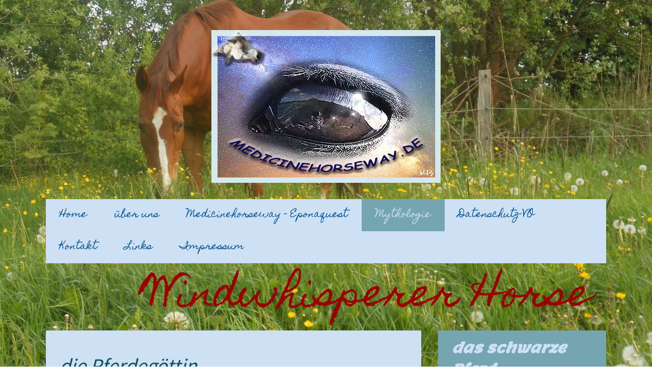

--- FILE ---
content_type: text/html; charset=UTF-8
request_url: https://www.medicinehorseway.de/mythologie/die-pferdeg%C3%B6ttin/
body_size: 10222
content:
<!DOCTYPE html>
<html lang="de-DE"><head>
    <meta charset="utf-8"/>
    <link rel="dns-prefetch preconnect" href="https://u.jimcdn.com/" crossorigin="anonymous"/>
<link rel="dns-prefetch preconnect" href="https://assets.jimstatic.com/" crossorigin="anonymous"/>
<link rel="dns-prefetch preconnect" href="https://image.jimcdn.com" crossorigin="anonymous"/>
<link rel="dns-prefetch preconnect" href="https://fonts.jimstatic.com" crossorigin="anonymous"/>
<meta name="viewport" content="width=device-width, initial-scale=1"/>
<meta http-equiv="X-UA-Compatible" content="IE=edge"/>
<meta name="description" content=""/>
<meta name="robots" content="index, follow, archive"/>
<meta property="st:section" content=""/>
<meta name="generator" content="Jimdo Creator"/>
<meta name="twitter:title" content="die Pferdegöttin"/>
<meta name="twitter:description" content="-"/>
<meta name="twitter:card" content="summary_large_image"/>
<meta property="og:url" content="https://www.medicinehorseway.de/mythologie/die-pferdegöttin/"/>
<meta property="og:title" content="die Pferdegöttin"/>
<meta property="og:description" content=""/>
<meta property="og:type" content="website"/>
<meta property="og:locale" content="de_DE"/>
<meta property="og:site_name" content="medicinehorseways Webseite!"/>
<meta name="twitter:image" content="https://image.jimcdn.com/app/cms/image/transf/dimension=2000x1500:format=jpg/path/s4aab2dbe66e36352/backgroundarea/if93a8e705dd62799/version/1502870848/image.jpg"/>
<meta property="og:image" content="https://image.jimcdn.com/app/cms/image/transf/dimension=2000x1500:format=jpg/path/s4aab2dbe66e36352/backgroundarea/if93a8e705dd62799/version/1502870848/image.jpg"/>
<meta property="og:image:width" content="2000"/>
<meta property="og:image:height" content="1500"/>
<meta property="og:image:secure_url" content="https://image.jimcdn.com/app/cms/image/transf/dimension=2000x1500:format=jpg/path/s4aab2dbe66e36352/backgroundarea/if93a8e705dd62799/version/1502870848/image.jpg"/><title>die Pferdegöttin - medicinehorseways Webseite!</title>
<link rel="icon" type="image/png" href="[data-uri]"/>
    
<link rel="canonical" href="https://www.medicinehorseway.de/mythologie/die-pferdegöttin/"/>

        <script src="https://assets.jimstatic.com/ckies.js.7aeecda51e36f76cf70c.js"></script>

        <script src="https://assets.jimstatic.com/cookieControl.js.c1cea533ba5da95c3d32.js"></script>
    <script>window.CookieControlSet.setToNormal();</script>

    <style>html,body{margin:0}.hidden{display:none}.n{padding:5px}#cc-website-title a {text-decoration: none}.cc-m-image-align-1{text-align:left}.cc-m-image-align-2{text-align:right}.cc-m-image-align-3{text-align:center}</style>

        <link href="https://u.jimcdn.com/cms/o/s4aab2dbe66e36352/layout/dm_c8c5888caaccd86780dd0200e9331729/css/layout.css?t=1562065587" rel="stylesheet" type="text/css" id="jimdo_layout_css"/>
<script>     /* <![CDATA[ */     /*!  loadCss [c]2014 @scottjehl, Filament Group, Inc.  Licensed MIT */     window.loadCSS = window.loadCss = function(e,n,t){var r,l=window.document,a=l.createElement("link");if(n)r=n;else{var i=(l.body||l.getElementsByTagName("head")[0]).childNodes;r=i[i.length-1]}var o=l.styleSheets;a.rel="stylesheet",a.href=e,a.media="only x",r.parentNode.insertBefore(a,n?r:r.nextSibling);var d=function(e){for(var n=a.href,t=o.length;t--;)if(o[t].href===n)return e.call(a);setTimeout(function(){d(e)})};return a.onloadcssdefined=d,d(function(){a.media=t||"all"}),a};     window.onloadCSS = function(n,o){n.onload=function(){n.onload=null,o&&o.call(n)},"isApplicationInstalled"in navigator&&"onloadcssdefined"in n&&n.onloadcssdefined(o)}     /* ]]> */ </script>     <script>
// <![CDATA[
onloadCSS(loadCss('https://assets.jimstatic.com/web.css.d9361b6586f0098197fdc233c6461efe.css') , function() {
    this.id = 'jimdo_web_css';
});
// ]]>
</script>
<link href="https://assets.jimstatic.com/web.css.d9361b6586f0098197fdc233c6461efe.css" rel="preload" as="style"/>
<noscript>
<link href="https://assets.jimstatic.com/web.css.d9361b6586f0098197fdc233c6461efe.css" rel="stylesheet"/>
</noscript>
    <script>
    //<![CDATA[
        var jimdoData = {"isTestserver":false,"isLcJimdoCom":false,"isJimdoHelpCenter":false,"isProtectedPage":false,"cstok":"","cacheJsKey":"3c3f272a5492112a115a6988986de982157e77ec","cacheCssKey":"3c3f272a5492112a115a6988986de982157e77ec","cdnUrl":"https:\/\/assets.jimstatic.com\/","minUrl":"https:\/\/assets.jimstatic.com\/app\/cdn\/min\/file\/","authUrl":"https:\/\/a.jimdo.com\/","webPath":"https:\/\/www.medicinehorseway.de\/","appUrl":"https:\/\/a.jimdo.com\/","cmsLanguage":"de_DE","isFreePackage":false,"mobile":false,"isDevkitTemplateUsed":true,"isTemplateResponsive":true,"websiteId":"s4aab2dbe66e36352","pageId":1084675513,"packageId":2,"shop":{"deliveryTimeTexts":{"1":"1 - 3 Tage Lieferzeit","2":"3 - 5 Tage Lieferzeit","3":"5 - 8 Tage Lieferzeit"},"checkoutButtonText":"Zur Kasse","isReady":false,"currencyFormat":{"pattern":"#,##0.00 \u00a4","convertedPattern":"#,##0.00 $","symbols":{"GROUPING_SEPARATOR":".","DECIMAL_SEPARATOR":",","CURRENCY_SYMBOL":"\u20ac"}},"currencyLocale":"de_DE"},"tr":{"gmap":{"searchNotFound":"Die angegebene Adresse konnte nicht gefunden werden.","routeNotFound":"Die Anfahrtsroute konnte nicht berechnet werden. M\u00f6gliche Gr\u00fcnde: Die Startadresse ist zu ungenau oder zu weit von der Zieladresse entfernt."},"shop":{"checkoutSubmit":{"next":"N\u00e4chster Schritt","wait":"Bitte warten"},"paypalError":"Da ist leider etwas schiefgelaufen. Bitte versuche es erneut!","cartBar":"Zum Warenkorb","maintenance":"Dieser Shop ist vor\u00fcbergehend leider nicht erreichbar. Bitte probieren Sie es sp\u00e4ter noch einmal.","addToCartOverlay":{"productInsertedText":"Der Artikel wurde dem Warenkorb hinzugef\u00fcgt.","continueShoppingText":"Weiter einkaufen","reloadPageText":"neu laden"},"notReadyText":"Dieser Shop ist noch nicht vollst\u00e4ndig eingerichtet.","numLeftText":"Mehr als {:num} Exemplare dieses Artikels sind z.Z. leider nicht verf\u00fcgbar.","oneLeftText":"Es ist leider nur noch ein Exemplar dieses Artikels verf\u00fcgbar."},"common":{"timeout":"Es ist ein Fehler aufgetreten. Die von dir ausgew\u00e4hlte Aktion wurde abgebrochen. Bitte versuche es in ein paar Minuten erneut."},"form":{"badRequest":"Es ist ein Fehler aufgetreten: Die Eingaben konnten leider nicht \u00fcbermittelt werden. Bitte versuche es sp\u00e4ter noch einmal!"}},"jQuery":"jimdoGen002","isJimdoMobileApp":false,"bgConfig":{"id":19027013,"type":"slideshow","options":{"fixed":true,"speed":100},"images":[{"id":4057881013,"url":"https:\/\/image.jimcdn.com\/app\/cms\/image\/transf\/dimension=2000x1500:format=jpg\/path\/s4aab2dbe66e36352\/backgroundarea\/if93a8e705dd62799\/version\/1502870848\/image.jpg","focalPointX":84.47175573129999293087166734039783477783203125,"focalPointY":94.5714242117999930314908851869404315948486328125},{"id":4057897313,"url":"https:\/\/image.jimcdn.com\/app\/cms\/image\/transf\/dimension=2000x1500:format=jpg\/path\/s4aab2dbe66e36352\/backgroundarea\/i032794dbd08fcbb9\/version\/1502634588\/image.jpg","focalPointX":57.48663101599999691870834794826805591583251953125,"focalPointY":60.999995640299999877242953516542911529541015625},{"id":4058775313,"url":"https:\/\/image.jimcdn.com\/app\/cms\/image\/transf\/dimension=2000x1500:format=jpg\/path\/s4aab2dbe66e36352\/backgroundarea\/i65d78ce02ea347fd\/version\/1502732558\/image.jpg"},{"id":4058807813,"url":"https:\/\/image.jimcdn.com\/app\/cms\/image\/transf\/dimension=2000x1500:format=jpg\/path\/s4aab2dbe66e36352\/backgroundarea\/i9b80afb4928b0e25\/version\/1502734720\/image.jpg"},{"id":4061479513,"url":"https:\/\/image.jimcdn.com\/app\/cms\/image\/transf\/none\/path\/s4aab2dbe66e36352\/backgroundarea\/i826991404f26a7de\/version\/1503032735\/image.jpg","focalPointX":57.03488726949999687576564610935747623443603515625,"focalPointY":50.999995640299999877242953516542911529541015625},{"id":4061479713,"url":"https:\/\/image.jimcdn.com\/app\/cms\/image\/transf\/dimension=2000x1500:format=jpg\/path\/s4aab2dbe66e36352\/backgroundarea\/iac1dc196daf2d5cd\/version\/1503032840\/image.jpg","focalPointX":56.9518716577999981609536916948854923248291015625,"focalPointY":45.285709926099997346682357601821422576904296875},{"id":4061489013,"url":"https:\/\/image.jimcdn.com\/app\/cms\/image\/transf\/dimension=2000x1500:format=jpg\/path\/s4aab2dbe66e36352\/backgroundarea\/ie6295e8a21b1941f\/version\/1503033889\/image.jpg","focalPointX":45.3968447730999997702383552677929401397705078125,"focalPointY":68.14285278319999861196265555918216705322265625},{"id":4197196913,"url":"https:\/\/image.jimcdn.com\/app\/cms\/image\/transf\/none\/path\/s4aab2dbe66e36352\/backgroundarea\/i465add36f03a7746\/version\/1529302435\/image.jpg","focalPointX":47.3262032085561514804794569499790668487548828125,"focalPointY":84.428569248744423703101347200572490692138671875},{"id":4197197013,"url":"https:\/\/image.jimcdn.com\/app\/cms\/image\/transf\/none\/path\/s4aab2dbe66e36352\/backgroundarea\/i97fb4beb7d37fdf7\/version\/1529302447\/image.jpg","focalPointX":51.60427807486630769062685430981218814849853515625,"focalPointY":80.1428549630301318984493263997137546539306640625},{"id":4197197113,"url":"https:\/\/image.jimcdn.com\/app\/cms\/image\/transf\/none\/path\/s4aab2dbe66e36352\/backgroundarea\/i7d1fa0c13e6c7e7c\/version\/1529302461\/image.jpg","focalPointX":49.46524064171122603283947682939469814300537109375,"focalPointY":79.428569248744423703101347200572490692138671875}]},"bgFullscreen":null,"responsiveBreakpointLandscape":767,"responsiveBreakpointPortrait":480,"copyableHeadlineLinks":false,"tocGeneration":false,"googlemapsConsoleKey":false,"loggingForAnalytics":false,"loggingForPredefinedPages":false,"isFacebookPixelIdEnabled":false,"userAccountId":"91c06878-a031-4eb0-9035-9b9cb0dc791f"};
    // ]]>
</script>

     <script> (function(window) { 'use strict'; var regBuff = window.__regModuleBuffer = []; var regModuleBuffer = function() { var args = [].slice.call(arguments); regBuff.push(args); }; if (!window.regModule) { window.regModule = regModuleBuffer; } })(window); </script>
    <script src="https://assets.jimstatic.com/web.js.7778446e79a0c13073d7.js" async="true"></script>
    <script src="https://assets.jimstatic.com/at.js.db285b71839286136d00.js"></script>
    
</head>

<body class="body cc-page j-m-gallery-styles j-m-video-styles j-m-hr-styles j-m-header-styles j-m-text-styles j-m-emotionheader-styles j-m-htmlCode-styles j-m-rss-styles j-m-form-styles j-m-table-styles j-m-textWithImage-styles j-m-downloadDocument-styles j-m-imageSubtitle-styles j-m-flickr-styles j-m-googlemaps-styles j-m-blogSelection-styles j-m-comment-styles j-m-jimdo-styles j-m-profile-styles j-m-guestbook-styles j-m-promotion-styles j-m-twitter-styles j-m-hgrid-styles j-m-shoppingcart-styles j-m-catalog-styles j-m-product-styles-disabled j-m-facebook-styles j-m-sharebuttons-styles j-m-formnew-styles-disabled j-m-callToAction-styles j-m-turbo-styles j-m-spacing-styles j-m-googleplus-styles j-m-dummy-styles j-m-search-styles j-m-booking-styles j-footer-styles cc-pagemode-default cc-content-parent" id="page-1084675513">

<div id="cc-inner" class="cc-content-parent">
    <!-- _main.sass -->
    <div class="jtpl-background-area" background-area=""></div>
    <input type="checkbox" id="jtpl-navigation__checkbox" class="jtpl-navigation__checkbox"/><div class="jtpl-main cc-content-parent">
      <div class="jtpl-main__inner layout-alignment cc-content-parent">

      <!-- _header.sass -->
      <header class="jtpl-header"><div class="jtpl-logo">
          <div id="cc-website-logo" class="cc-single-module-element"><div id="cc-m-6117786813" class="j-module n j-imageSubtitle"><div class="cc-m-image-container"><figure class="cc-imagewrapper cc-m-image-align-3">
<a href="https://www.medicinehorseway.de/" target="_self"><img srcset="https://image.jimcdn.com/app/cms/image/transf/dimension=320x10000:format=jpg/path/s4aab2dbe66e36352/image/i2e4b84ca1e93845f/version/1562065871/image.jpg 320w, https://image.jimcdn.com/app/cms/image/transf/dimension=450x10000:format=jpg/path/s4aab2dbe66e36352/image/i2e4b84ca1e93845f/version/1562065871/image.jpg 450w, https://image.jimcdn.com/app/cms/image/transf/dimension=640x10000:format=jpg/path/s4aab2dbe66e36352/image/i2e4b84ca1e93845f/version/1562065871/image.jpg 640w, https://image.jimcdn.com/app/cms/image/transf/dimension=900x10000:format=jpg/path/s4aab2dbe66e36352/image/i2e4b84ca1e93845f/version/1562065871/image.jpg 900w" sizes="(min-width: 450px) 450px, 100vw" id="cc-m-imagesubtitle-image-6117786813" src="https://image.jimcdn.com/app/cms/image/transf/dimension=450x10000:format=jpg/path/s4aab2dbe66e36352/image/i2e4b84ca1e93845f/version/1562065871/image.jpg" alt="" class="" data-src-width="1980" data-src-height="1319" data-src="https://image.jimcdn.com/app/cms/image/transf/dimension=450x10000:format=jpg/path/s4aab2dbe66e36352/image/i2e4b84ca1e93845f/version/1562065871/image.jpg" data-image-id="4058808513"/></a>    

</figure>
</div>
<div class="cc-clear"></div>
<script id="cc-m-reg-6117786813">// <![CDATA[

    window.regModule("module_imageSubtitle", {"data":{"imageExists":true,"hyperlink":"","hyperlink_target":"","hyperlinkAsString":"","pinterest":"0","id":6117786813,"widthEqualsContent":"0","resizeWidth":"450","resizeHeight":300},"id":6117786813});
// ]]>
</script></div></div>
        </div>

          <!-- _mobile-navigation.sass -->
          <div class="jtpl-mobile-navigation__topbar navigation-colors">
            <label for="jtpl-navigation__checkbox" class="jtpl-navigation__label navigation-colors__menu-icon">
              <span class="jtpl-navigation__borders navigation-colors__menu-icon"></span>
            </label>
          </div>
          <div class="jtpl-mobile-navigation navigation-colors">
            <div data-container="navigation"><div class="j-nav-variant-nested"><ul class="cc-nav-level-0 j-nav-level-0"><li id="cc-nav-view-1084038613" class="jmd-nav__list-item-0 j-nav-has-children"><a href="/" data-link-title="Home">Home</a><span data-navi-toggle="cc-nav-view-1084038613" class="jmd-nav__toggle-button"></span><ul class="cc-nav-level-1 j-nav-level-1"><li id="cc-nav-view-1084038713" class="jmd-nav__list-item-1"><a href="/home/einzelcoachings/" data-link-title="Einzelcoachings">Einzelcoachings</a></li><li id="cc-nav-view-1084038813" class="jmd-nav__list-item-1"><a href="/home/workshops/" data-link-title="Workshops">Workshops</a></li><li id="cc-nav-view-1084166513" class="jmd-nav__list-item-1"><a href="/home/für-pferdeaktive/" data-link-title="Für Pferdeaktive">Für Pferdeaktive</a></li></ul></li><li id="cc-nav-view-1084039213" class="jmd-nav__list-item-0 j-nav-has-children"><a href="/über-uns/" data-link-title="über uns">über uns</a><span data-navi-toggle="cc-nav-view-1084039213" class="jmd-nav__toggle-button"></span><ul class="cc-nav-level-1 j-nav-level-1"><li id="cc-nav-view-1084039313" class="jmd-nav__list-item-1"><a href="/über-uns/munay/" data-link-title="Munay">Munay</a></li><li id="cc-nav-view-1084164613" class="jmd-nav__list-item-1"><a href="/über-uns/mary/" data-link-title="Mary">Mary</a></li><li id="cc-nav-view-1084164713" class="jmd-nav__list-item-1"><a href="/über-uns/diego/" data-link-title="Diego">Diego</a></li><li id="cc-nav-view-1084165713" class="jmd-nav__list-item-1"><a href="/über-uns/shariff/" data-link-title="Shariff">Shariff</a></li><li id="cc-nav-view-1084167213" class="jmd-nav__list-item-1"><a href="/über-uns/über-mich/" data-link-title="über mich">über mich</a></li></ul></li><li id="cc-nav-view-1084161713" class="jmd-nav__list-item-0"><a href="/medicinehorseway-eponaquest/" data-link-title="Medicinehorseway - Eponaquest">Medicinehorseway - Eponaquest</a></li><li id="cc-nav-view-1084674113" class="jmd-nav__list-item-0 j-nav-has-children cc-nav-parent j-nav-parent jmd-nav__item--parent"><a href="/mythologie/" data-link-title="Mythologie">Mythologie</a><span data-navi-toggle="cc-nav-view-1084674113" class="jmd-nav__toggle-button"></span><ul class="cc-nav-level-1 j-nav-level-1"><li id="cc-nav-view-1084674513" class="jmd-nav__list-item-1"><a href="/mythologie/das-schwarze-pferd/" data-link-title="das schwarze Pferd">das schwarze Pferd</a></li><li id="cc-nav-view-1084675513" class="jmd-nav__list-item-1 cc-nav-current j-nav-current jmd-nav__item--current"><a href="/mythologie/die-pferdegöttin/" data-link-title="die Pferdegöttin" class="cc-nav-current j-nav-current jmd-nav__link--current">die Pferdegöttin</a></li></ul></li><li id="cc-nav-view-1161709713" class="jmd-nav__list-item-0"><a href="/datenschutz-vo/" data-link-title="Datenschutz-VO">Datenschutz-VO</a></li><li id="cc-nav-view-1084038913" class="jmd-nav__list-item-0"><a href="/kontakt/" data-link-title="Kontakt">Kontakt</a></li><li id="cc-nav-view-1084165013" class="jmd-nav__list-item-0"><a href="/links/" data-link-title="Links">Links</a></li><li id="cc-nav-view-1161744813" class="jmd-nav__list-item-0"><a href="/impressum/" data-link-title="Impressum">Impressum</a></li></ul></div></div>
          </div>
          <!-- END _mobile-navigation.sass -->

        <!-- _navigation.sass -->
        <nav class="jtpl-navigation navigation-colors navigation-alignment"><div data-container="navigation"><div class="j-nav-variant-nested"><ul class="cc-nav-level-0 j-nav-level-0"><li id="cc-nav-view-1084038613" class="jmd-nav__list-item-0 j-nav-has-children"><a href="/" data-link-title="Home">Home</a><span data-navi-toggle="cc-nav-view-1084038613" class="jmd-nav__toggle-button"></span></li><li id="cc-nav-view-1084039213" class="jmd-nav__list-item-0 j-nav-has-children"><a href="/über-uns/" data-link-title="über uns">über uns</a><span data-navi-toggle="cc-nav-view-1084039213" class="jmd-nav__toggle-button"></span></li><li id="cc-nav-view-1084161713" class="jmd-nav__list-item-0"><a href="/medicinehorseway-eponaquest/" data-link-title="Medicinehorseway - Eponaquest">Medicinehorseway - Eponaquest</a></li><li id="cc-nav-view-1084674113" class="jmd-nav__list-item-0 j-nav-has-children cc-nav-parent j-nav-parent jmd-nav__item--parent"><a href="/mythologie/" data-link-title="Mythologie">Mythologie</a><span data-navi-toggle="cc-nav-view-1084674113" class="jmd-nav__toggle-button"></span></li><li id="cc-nav-view-1161709713" class="jmd-nav__list-item-0"><a href="/datenschutz-vo/" data-link-title="Datenschutz-VO">Datenschutz-VO</a></li><li id="cc-nav-view-1084038913" class="jmd-nav__list-item-0"><a href="/kontakt/" data-link-title="Kontakt">Kontakt</a></li><li id="cc-nav-view-1084165013" class="jmd-nav__list-item-0"><a href="/links/" data-link-title="Links">Links</a></li><li id="cc-nav-view-1161744813" class="jmd-nav__list-item-0"><a href="/impressum/" data-link-title="Impressum">Impressum</a></li></ul></div></div>
        </nav><!-- END _navigation.sass --><div class="jtpl-title">
          <div id="cc-website-title" class="cc-single-module-element"><div id="cc-m-6114298813" class="j-module n j-header"><a href="https://www.medicinehorseway.de/"><span class="cc-within-single-module-element j-website-title-content" id="cc-m-header-6114298813">Windwhisperer Horse</span></a></div></div>
        </div>
      </header><!-- END _header.sass --><!-- _section-main.sass --><div class="jtpl-section-main content-options cc-content-parent">
        <div id="content_area" data-container="content"><div id="content_start"></div>
        
        <div id="cc-matrix-1454468413"><div id="cc-m-6122627813" class="j-module n j-header "><h1 class="" id="cc-m-header-6122627813">die Pferdegöttin</h1></div></div>
        
        </div>
      </div>
      <!-- END _section-main -->

      <!-- _section-aside.sass -->
      <aside class="jtpl-section-aside"><!-- _subnavigation.sass --><div class="jtpl-subnavigation subnavigation-colors">
          <div data-container="navigation"><div class="j-nav-variant-nested"><ul class="cc-nav-level-1 j-nav-level-1"><li id="cc-nav-view-1084674513" class="jmd-nav__list-item-1"><a href="/mythologie/das-schwarze-pferd/" data-link-title="das schwarze Pferd">das schwarze Pferd</a></li><li id="cc-nav-view-1084675513" class="jmd-nav__list-item-1 cc-nav-current j-nav-current jmd-nav__item--current"><a href="/mythologie/die-pferdegöttin/" data-link-title="die Pferdegöttin" class="cc-nav-current j-nav-current jmd-nav__link--current">die Pferdegöttin</a></li></ul></div></div>
        </div>
        <!-- END _subnavigation.sass -->

        <section class="jtpl-section-aside__inner sidebar-options"><div data-container="sidebar"><div id="cc-matrix-1453325013"><div id="cc-m-6113904913" class="j-module n j-hgrid ">    <div class="cc-m-hgrid-column" style="width: 9.92%;">
        <div id="cc-matrix-1453325313"></div>    </div>
            <div class="cc-m-hgrid-separator" data-display="cms-only"><div></div></div>
        <div class="cc-m-hgrid-column" style="width: 75.88%;">
        <div id="cc-matrix-1453325413"><div id="cc-m-6119446213" class="j-module n j-imageSubtitle "><figure class="cc-imagewrapper cc-m-image-align-1 cc-m-width-maxed">
<img srcset="https://image.jimcdn.com/app/cms/image/transf/dimension=207x10000:format=jpg/path/s4aab2dbe66e36352/image/i59434d19ec4a9fa2/version/1502791610/image.jpg 207w, https://image.jimcdn.com/app/cms/image/transf/dimension=320x10000:format=jpg/path/s4aab2dbe66e36352/image/i59434d19ec4a9fa2/version/1502791610/image.jpg 320w, https://image.jimcdn.com/app/cms/image/transf/dimension=414x10000:format=jpg/path/s4aab2dbe66e36352/image/i59434d19ec4a9fa2/version/1502791610/image.jpg 414w" sizes="(min-width: 207px) 207px, 100vw" id="cc-m-imagesubtitle-image-6119446213" src="https://image.jimcdn.com/app/cms/image/transf/dimension=207x10000:format=jpg/path/s4aab2dbe66e36352/image/i59434d19ec4a9fa2/version/1502791610/image.jpg" alt="" class="" data-src-width="450" data-src-height="300" data-src="https://image.jimcdn.com/app/cms/image/transf/dimension=207x10000:format=jpg/path/s4aab2dbe66e36352/image/i59434d19ec4a9fa2/version/1502791610/image.jpg" data-image-id="4059302013"/>    

</figure>

<div class="cc-clear"></div>
<script id="cc-m-reg-6119446213">// <![CDATA[

    window.regModule("module_imageSubtitle", {"data":{"imageExists":true,"hyperlink":"","hyperlink_target":"","hyperlinkAsString":"","pinterest":"0","id":6119446213,"widthEqualsContent":"1","resizeWidth":"207","resizeHeight":138},"id":6119446213});
// ]]>
</script></div></div>    </div>
            <div class="cc-m-hgrid-separator" data-display="cms-only"><div></div></div>
        <div class="cc-m-hgrid-column last" style="width: 10.17%;">
        <div id="cc-matrix-1454134913"><div id="cc-m-6116075313" class="j-module n j-imageSubtitle "></div></div>    </div>
    
<div class="cc-m-hgrid-overlay" data-display="cms-only"></div>

<br class="cc-clear"/>

</div><div id="cc-m-6569498213" class="j-module n j-spacing ">
    <div class="cc-m-spacer" style="height: 25px;">
    
</div>

</div><div id="cc-m-6569497913" class="j-module n j-text "><p>
    <span style="color: #ffe694;">Tagesworkshops finden ab 2 Teilnehmern statt.</span>
</p>

<p>
     
</p>

<p>
    <span style="color: #ffe694;">Einzelcoachings sind nach persönlicher Absprache möglich.</span>
</p></div><div id="cc-m-6569498313" class="j-module n j-spacing ">
    <div class="cc-m-spacer" style="height: 5px;">
    
</div>

</div><div id="cc-m-6116938113" class="j-module n j-header "><h2 class="" id="cc-m-header-6116938113">Tanz um Grenzen</h2></div><div id="cc-m-6116933913" class="j-module n j-text "><p>
    Für Jeden, der sich selbst und seinem Gegenüber neu begegnen will
</p></div><div id="cc-m-6116977813" class="j-module n j-text "><p>
    <span style="color: #806000;">Sonntag, 25.04.2020<br/></span>
</p>

<p>
     
</p>

<p>
     10.00 - ca 17.00 Uhr
</p>

<p>
    1-Tagesworkshop  120 €
</p></div><div id="cc-m-6116975013" class="j-module n j-spacing ">
    <div class="cc-m-spacer" style="height: 50px;">
    
</div>

</div><div id="cc-m-6116981513" class="j-module n j-header "><h2 class="" id="cc-m-header-6116981513">Ich erkenne mich in dir</h2></div><div id="cc-m-6116982713" class="j-module n j-text "><p>
    Lösungswege bei Gefühlen mit denen wir uns unwohl fühlen.
</p></div><div id="cc-m-6116994313" class="j-module n j-text "><p>
    Samstag, 
</p>

<p>
      10.00 - ca 17.00 Uhr
</p>

<p>
     
</p>

<p>
     
</p></div><div id="cc-m-6348640713" class="j-module n j-header "><h2 class="" id="cc-m-header-6348640713">Ich habe da so ein Gefühl</h2></div><div id="cc-m-6348692113" class="j-module n j-text "><p>
    Wenn Kopf- und Bauchhirn streiten.
</p>

<p>
    3-Tage-Seminar
</p>

<p>
     
</p>

<p>
    <span style="color: #ff0000;"> </span>
</p>

<p>
    <span style="color: #ffffff;">  10-00 - ca 17.00 Uhr</span>
</p></div></div></div>
        </section></aside><!-- END _section-aside.sass --><!-- _footer.sass --><footer class="jtpl-footer footer-options"><div id="contentfooter" data-container="footer">

    
    <div class="j-meta-links">
        <a href="/about/">Impressum</a> | <a href="//www.medicinehorseway.de/j/privacy">Datenschutz</a> | <a id="cookie-policy" href="javascript:window.CookieControl.showCookieSettings();">Cookie-Richtlinie</a> | <a href="/sitemap/">Sitemap</a>    </div>

    <div class="j-admin-links">
            
    <span class="loggedout">
        <a rel="nofollow" id="login" href="/login">Anmelden</a>
    </span>

<span class="loggedin">
    <a rel="nofollow" id="logout" target="_top" href="https://cms.e.jimdo.com/app/cms/logout.php">
        Abmelden    </a>
    |
    <a rel="nofollow" id="edit" target="_top" href="https://a.jimdo.com/app/auth/signin/jumpcms/?page=1084675513">Bearbeiten</a>
</span>
        </div>

    
</div>

      </footer><!-- END _footer.sass --><!-- _cart.sass --><div class="jtpl-cart">
        
      </div>
      <!-- END _cart.sass -->

    </div>
  </div>
  <!-- END _main.sass -->
</div>    <script type="text/javascript">
//<![CDATA[
addAutomatedTracking('creator.website', track_anon);
//]]>
</script>
    
<div id="loginbox" class="hidden">

    <div id="loginbox-header">

    <a class="cc-close" title="Dieses Element zuklappen" href="#">zuklappen</a>

    <div class="c"></div>

</div>

<div id="loginbox-content">

        <div id="resendpw"></div>

        <div id="loginboxOuter"></div>
    </div>
</div>
<div id="loginbox-darklayer" class="hidden"></div>
<script>// <![CDATA[

    window.regModule("web_login", {"url":"https:\/\/www.medicinehorseway.de\/","pageId":1084675513});
// ]]>
</script>


<div class="cc-individual-cookie-settings" id="cc-individual-cookie-settings" style="display: none" data-nosnippet="true">

</div>
<script>// <![CDATA[

    window.regModule("web_individualCookieSettings", {"categories":[{"type":"NECESSARY","name":"Unbedingt erforderlich","description":"Unbedingt erforderliche Cookies erm\u00f6glichen grundlegende Funktionen und sind f\u00fcr die einwandfreie Funktion der Website erforderlich. Daher kann man sie nicht deaktivieren. Diese Art von Cookies wird ausschlie\u00dflich von dem Betreiber der Website verwendet (First-Party-Cookie) und s\u00e4mtliche Informationen, die in den Cookies gespeichert sind, werden nur an diese Website gesendet.","required":true,"cookies":[{"key":"cookielaw","name":"cookielaw","description":"Cookielaw\n\nDieses Cookie zeigt das Cookie-Banner an und speichert die Cookie-Einstellungen des Besuchers.\n\nAnbieter:\nJimdo GmbH, Stresemannstrasse 375, 22761 Hamburg, Deutschland.\n\nCookie-Name: ckies_cookielaw\nCookie-Laufzeit: 1 Jahr\n\nDatenschutzerkl\u00e4rung:\nhttps:\/\/www.jimdo.com\/de\/info\/datenschutzerklaerung\/ ","required":true},{"key":"control-cookies-wildcard","name":"ckies_*","description":"Jimdo Control Cookies\n\nSteuerungs-Cookies zur Aktivierung der vom Website-Besucher ausgew\u00e4hlten Dienste\/Cookies und zur Speicherung der entsprechenden Cookie-Einstellungen. \n\nAnbieter:\nJimdo GmbH, Stresemannstra\u00dfe 375, 22761 Hamburg, Deutschland.\n\nCookie-Namen: ckies_*, ckies_postfinance, ckies_stripe, ckies_powr, ckies_google, ckies_cookielaw, ckies_ga, ckies_jimdo_analytics, ckies_fb_analytics, ckies_fr\n\nCookie-Laufzeit: 1 Jahr\n\nDatenschutzerkl\u00e4rung:\nhttps:\/\/www.jimdo.com\/de\/info\/datenschutzerklaerung\/ ","required":true}]},{"type":"FUNCTIONAL","name":"Funktionell","description":"Funktionelle Cookies erm\u00f6glichen dieser Website, bestimmte Funktionen zur Verf\u00fcgung zu stellen und Informationen zu speichern, die vom Nutzer eingegeben wurden \u2013 beispielsweise bereits registrierte Namen oder die Sprachauswahl. Damit werden verbesserte und personalisierte Funktionen gew\u00e4hrleistet.","required":false,"cookies":[{"key":"powr-v2","name":"powr","description":"POWr.io Cookies\n\nDiese Cookies registrieren anonyme, statistische Daten \u00fcber das Verhalten des Besuchers dieser Website und sind verantwortlich f\u00fcr die Gew\u00e4hrleistung der Funktionalit\u00e4t bestimmter Widgets, die auf dieser Website eingesetzt werden. Sie werden ausschlie\u00dflich f\u00fcr interne Analysen durch den Webseitenbetreiber verwendet z. B. f\u00fcr den Besucherz\u00e4hler.\n\nAnbieter:\nPowr.io, POWr HQ, 340 Pine Street, San Francisco, California 94104, USA.\n\nCookie Namen und Laufzeiten:\nahoy_unique_[unique id] (Laufzeit: Sitzung), POWR_PRODUCTION  (Laufzeit: Sitzung),  ahoy_visitor  (Laufzeit: 2 Jahre),   ahoy_visit  (Laufzeit: 1 Tag), src (Laufzeit: 30 Tage) Security, _gid Persistent (Laufzeit: 1 Tag), NID (Domain: google.com, Laufzeit: 180 Tage), 1P_JAR (Domain: google.com, Laufzeit: 30 Tage), DV (Domain: google.com, Laufzeit: 2 Stunden), SIDCC (Domain: google.com, Laufzeit: 1 Jahre), SID (Domain: google.com, Laufzeit: 2 Jahre), HSID (Domain: google.com, Laufzeit: 2 Jahre), SEARCH_SAMESITE (Domain: google.com, Laufzeit: 6 Monate), __cfduid (Domain: powrcdn.com, Laufzeit: 30 Tage).\n\nCookie-Richtlinie:\nhttps:\/\/www.powr.io\/privacy \n\nDatenschutzerkl\u00e4rung:\nhttps:\/\/www.powr.io\/privacy ","required":false},{"key":"google_maps","name":"Google Maps","description":"Die Aktivierung und Speicherung dieser Einstellung schaltet die Anzeige der Google Maps frei. \nAnbieter: Google LLC, 1600 Amphitheatre Parkway, Mountain View, CA 94043, USA oder Google Ireland Limited, Gordon House, Barrow Street, Dublin 4, Irland, wenn Sie in der EU ans\u00e4ssig sind.\nCookie Name und Laufzeit: google_maps ( Laufzeit: 1 Jahr)\nCookie Richtlinie: https:\/\/policies.google.com\/technologies\/cookies\nDatenschutzerkl\u00e4rung: https:\/\/policies.google.com\/privacy\n","required":false}]},{"type":"PERFORMANCE","name":"Performance","description":"Die Performance-Cookies sammeln Informationen dar\u00fcber, wie diese Website genutzt wird. Der Betreiber der Website nutzt diese Cookies um die Attraktivit\u00e4t, den Inhalt und die Funktionalit\u00e4t der Website zu verbessern.","required":false,"cookies":[]},{"type":"MARKETING","name":"Marketing \/ Third Party","description":"Marketing- \/ Third Party-Cookies stammen unter anderem von externen Werbeunternehmen und werden verwendet, um Informationen \u00fcber die vom Nutzer besuchten Websites zu sammeln, um z. B. zielgruppenorientierte Werbung f\u00fcr den Benutzer zu erstellen.","required":false,"cookies":[{"key":"powr_marketing","name":"powr_marketing","description":"POWr.io Cookies \n \nDiese Cookies sammeln zu Analysezwecken anonymisierte Informationen dar\u00fcber, wie Nutzer diese Website verwenden. \n\nAnbieter:\nPowr.io, POWr HQ, 340 Pine Street, San Francisco, California 94104, USA.  \n \nCookie-Namen und Laufzeiten: \n__Secure-3PAPISID (Domain: google.com, Laufzeit: 2 Jahre), SAPISID (Domain: google.com, Laufzeit: 2 Jahre), APISID (Domain: google.com, Laufzeit: 2 Jahre), SSID (Domain: google.com, Laufzeit: 2 Jahre), __Secure-3PSID (Domain: google.com, Laufzeit: 2 Jahre), CC (Domain:google.com, Laufzeit: 1 Jahr), ANID (Domain: google.com, Laufzeit: 10 Jahre), OTZ (Domain:google.com, Laufzeit: 1 Monat).\n \nCookie-Richtlinie: \nhttps:\/\/www.powr.io\/privacy \n \nDatenschutzerkl\u00e4rung: \nhttps:\/\/www.powr.io\/privacy \n","required":false}]}],"pagesWithoutCookieSettings":["\/about\/","\/j\/privacy"],"cookieSettingsHtmlUrl":"\/app\/module\/cookiesettings\/getcookiesettingshtml"});
// ]]>
</script>

</body>
</html>


--- FILE ---
content_type: application/javascript
request_url: https://a.jimdo.com/app/web/loginstate?callback=jQuery112007170778333444714_1762222432437&owi=s4aab2dbe66e36352&_=1762222432438
body_size: 4
content:
jQuery112007170778333444714_1762222432437({"loginstate":false});